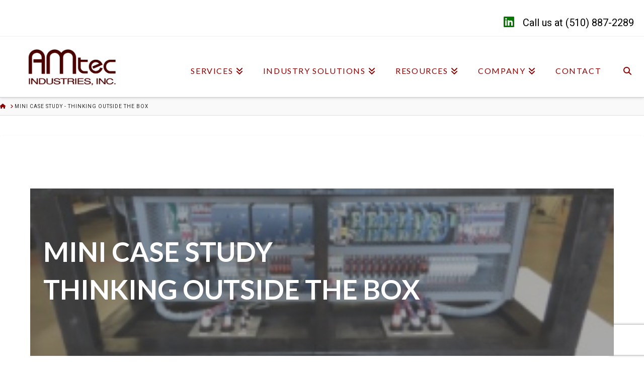

--- FILE ---
content_type: application/javascript
request_url: https://amtec1.com/wp-content/uploads/cookies-and-content-security-policy-error-message.js?ver=2.35&mod=20260116111900
body_size: 80
content:
var CACSP_COOKIE_NAME = 'cookies_and_content_security_policy';if (cacspMessages.cacspWpEngineCompatibilityMode === '1') {CACSP_COOKIE_NAME = 'wpe-us';}var cacspalways = "";var cacspstatistics = "https://*.hotjar.com/ ";var cacspexperience = "https://www.google.com/ https://maps.google.com/ https://*.youtube.com/ https://*.youtube-nocookie.com/ https://youtu.be/ ";var cacspmarkerting = "https://bid.g.doubleclick.net/ ";if (Cookies.get(CACSP_COOKIE_NAME)) {cookie_filter = JSON.parse(Cookies.get(CACSP_COOKIE_NAME));if (cookie_filter) {var cacspAllowedDomains = cacspalways;jQuery.each(cookie_filter, function( index, value ) {cacspAllowedDomains += window['cacsp' + value];});jQuery(window).on('load', function() {cookiesAndContentPolicyErrorMessage(cacspAllowedDomains, 'https://amtec1.com');});}} else {jQuery(window).on('load', function() {var cacspAllowedDomains = cacspalways;cookiesAndContentPolicyErrorMessage(cacspAllowedDomains, 'https://amtec1.com');});}if (window.MutationObserver) {observer = new MutationObserver(function (mutations) {mutations.forEach(function (mutation) {mutation.addedNodes.forEach(function (node) {if (typeof node.getElementsByTagName !== 'function') {return;}var elements = node.querySelectorAll('iframe, object');var elementsArr = Array.from(elements);elementsArr.forEach(function () {cookiesAndContentPolicyErrorMessage(cacspAllowedDomains, 'https://amtec1.com');});});});});observer.observe(document, {attributes: true,childList: true,attributeOldValue: true,subtree: true,});}